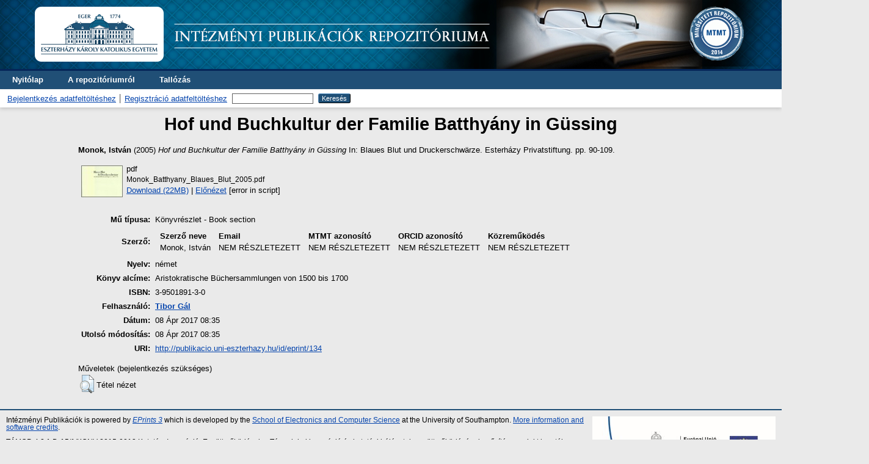

--- FILE ---
content_type: text/html; charset=utf-8
request_url: http://publikacio.uni-eszterhazy.hu/134/
body_size: 3968
content:
<!DOCTYPE html>
<html xmlns="http://www.w3.org/1999/xhtml">
  <head>
    <meta http-equiv="X-UA-Compatible" content="IE=edge" />
    <title> Hof und Buchkultur der Familie Batthyány in Güssing  - Intézményi Publikációk</title>
    <link rel="icon" href="/favicon.ico" type="image/x-icon" />
    <link rel="shortcut icon" href="/favicon.ico" type="image/x-icon" />
    <meta content="134" name="eprints.eprintid" />
<meta content="7" name="eprints.rev_number" />
<meta content="archive" name="eprints.eprint_status" />
<meta name="eprints.userid" content="6" />
<meta name="eprints.dir" content="disk0/00/00/01/34" />
<meta name="eprints.datestamp" content="2017-04-08 08:35:41" />
<meta content="2017-04-08 08:35:41" name="eprints.lastmod" />
<meta content="2017-04-08 08:35:41" name="eprints.status_changed" />
<meta name="eprints.type" content="book_section" />
<meta content="show" name="eprints.metadata_visibility" />
<meta name="eprints.creators_name" content="Monok, István" />
<meta content="HASH(0x564ebf048e18)" name="eprints.book_editor_name" />
<meta name="eprints.title" content="Hof und Buchkultur der Familie Batthyány in Güssing" />
<meta name="eprints.full_text_status" content="public" />
<meta content="2005" name="eprints.year" />
<meta name="eprints.publisher" content="Esterházy Privatstiftung" />
<meta name="eprints.pagerange" content="90-109" />
<meta content="német" name="eprints.language" />
<meta content="3-9501891-3-0" name="eprints.isbn" />
<meta name="eprints.book_title" content="Blaues Blut und Druckerschwärze" />
<meta name="eprints.book_subtitle" content="Aristokratische Büchersammlungen von 1500 bis 1700" />
<meta content=" Monok, István  (2005) Hof und Buchkultur der Familie Batthyány in Güssing   In: Blaues Blut und Druckerschwärze.  Esterházy Privatstiftung.  pp. 90-109.   " name="eprints.citation" />
<meta name="eprints.document_url" content="http://publikacio.uni-eszterhazy.hu/134/1/Monok_Batthyany_Blaues_Blut_2005.pdf" />
<link rel="schema.DC" href="http://purl.org/DC/terms/" />
<meta name="DC.relation" content="http://publikacio.uni-eszterhazy.hu/134/" />
<meta content="Hof und Buchkultur der Familie Batthyány in Güssing" name="DC.title" />
<meta name="DC.creator" content="Monok, István" />
<meta content="Esterházy Privatstiftung" name="DC.publisher" />
<meta name="DC.type" content="Könyvrészlet - Book section" />
<meta content="NonPeerReviewed" name="DC.type" />
<meta name="DC.format" content="text" />
<meta content="de" name="DC.language" />
<meta name="DC.identifier" content="http://publikacio.uni-eszterhazy.hu/134/1/Monok_Batthyany_Blaues_Blut_2005.pdf" />
<meta content=" Monok, István  (2005) Hof und Buchkultur der Familie Batthyány in Güssing   In: Blaues Blut und Druckerschwärze.  Esterházy Privatstiftung.  pp. 90-109.   " name="DC.identifier" />
<meta name="DC.language" content="német" />
<link rel="canonical" href="http://publikacio.uni-eszterhazy.hu/134/" />
<link title="JSON" href="http://publikacio.uni-eszterhazy.hu/cgi/export/eprint/134/JSON/publikacio-eprint-134.js" rel="alternate" type="application/json; charset=utf-8" />
<link title="Dublin Core" rel="alternate" type="text/plain; charset=utf-8" href="http://publikacio.uni-eszterhazy.hu/cgi/export/eprint/134/DC/publikacio-eprint-134.txt" />
<link type="application/atom+xml;charset=utf-8" rel="alternate" href="http://publikacio.uni-eszterhazy.hu/cgi/export/eprint/134/Atom/publikacio-eprint-134.xml" title="Atom" />
<link title="RDF+N-Triples" rel="alternate" type="text/plain" href="http://publikacio.uni-eszterhazy.hu/cgi/export/eprint/134/RDFNT/publikacio-eprint-134.nt" />
<link rel="alternate" type="text/xml; charset=utf-8" href="http://publikacio.uni-eszterhazy.hu/cgi/export/eprint/134/DIDL/publikacio-eprint-134.xml" title="MPEG-21 DIDL" />
<link title="RDF+N3" href="http://publikacio.uni-eszterhazy.hu/cgi/export/eprint/134/RDFN3/publikacio-eprint-134.n3" rel="alternate" type="text/n3" />
<link type="text/plain; charset=utf-8" rel="alternate" href="http://publikacio.uni-eszterhazy.hu/cgi/export/eprint/134/Text/publikacio-eprint-134.txt" title="ASCII Citation" />
<link title="OpenURL ContextObject" rel="alternate" type="text/xml; charset=utf-8" href="http://publikacio.uni-eszterhazy.hu/cgi/export/eprint/134/ContextObject/publikacio-eprint-134.xml" />
<link title="HTML Citation" href="http://publikacio.uni-eszterhazy.hu/cgi/export/eprint/134/HTML/publikacio-eprint-134.html" rel="alternate" type="text/html; charset=utf-8" />
<link rel="alternate" type="application/vnd.eprints.data+xml; charset=utf-8" href="http://publikacio.uni-eszterhazy.hu/cgi/export/eprint/134/XML/publikacio-eprint-134.xml" title="EP3 XML" />
<link title="OpenURL ContextObject in Span" type="text/plain; charset=utf-8" rel="alternate" href="http://publikacio.uni-eszterhazy.hu/cgi/export/eprint/134/COinS/publikacio-eprint-134.txt" />
<link title="Multiline CSV" type="text/csv; charset=utf-8" rel="alternate" href="http://publikacio.uni-eszterhazy.hu/cgi/export/eprint/134/CSV/publikacio-eprint-134.csv" />
<link title="BibTeX" rel="alternate" type="text/plain" href="http://publikacio.uni-eszterhazy.hu/cgi/export/eprint/134/BibTeX/publikacio-eprint-134.bib" />
<link title="RDF+XML" href="http://publikacio.uni-eszterhazy.hu/cgi/export/eprint/134/RDFXML/publikacio-eprint-134.rdf" type="application/rdf+xml" rel="alternate" />
<link href="http://publikacio.uni-eszterhazy.hu/cgi/export/eprint/134/Simple/publikacio-eprint-134.txt" rel="alternate" type="text/plain; charset=utf-8" title="Simple Metadata" />
<link rel="Top" href="http://publikacio.uni-eszterhazy.hu/" />
    <link rel="Sword" href="http://publikacio.uni-eszterhazy.hu/sword-app/servicedocument" />
    <link rel="SwordDeposit" href="http://publikacio.uni-eszterhazy.hu/id/contents" />
    <link href="http://publikacio.uni-eszterhazy.hu/cgi/search" rel="Search" type="text/html" />
    <link title="Intézményi Publikációk" href="http://publikacio.uni-eszterhazy.hu/cgi/opensearchdescription" rel="Search" type="application/opensearchdescription+xml" />
    <script src="http://www.google.com/jsapi" type="text/javascript">
//padder
</script><script type="text/javascript">
// <![CDATA[
google.load("visualization", "1", {packages:["corechart", "geochart"]});
// ]]></script><script type="text/javascript">
// <![CDATA[
var eprints_http_root = "https://publikacio.uni-eszterhazy.hu";
var eprints_http_cgiroot = "https://publikacio.uni-eszterhazy.hu/cgi";
var eprints_oai_archive_id = "publikacio.uni-eszterhazy.hu";
var eprints_logged_in = false;
var eprints_logged_in_userid = 0; 
var eprints_logged_in_username = ""; 
var eprints_logged_in_usertype = ""; 
// ]]></script>
    <style type="text/css">.ep_logged_in { display: none }</style>
    <link href="/style/auto-3.4.5.css?1699280979" type="text/css" rel="stylesheet" />
    <script type="text/javascript" src="/javascript/auto-3.4.5.js?1699282806">
//padder
</script>
    <!--[if lte IE 6]>
        <link rel="stylesheet" type="text/css" href="/style/ie6.css" />
   <![endif]-->
    <meta name="Generator" content="EPrints 3.4.5" />
    <meta http-equiv="Content-Type" content="text/html; charset=UTF-8" />
    <meta content="en" http-equiv="Content-Language" />
    
  </head>
  <body>
    
    <div class="ep_tm_header ep_noprint">
      <div class="ep_tm_site_logo">
        <a href="http://publikacio.uni-eszterhazy.hu/" title="Intézményi Publikációk">
          <img alt="Intézményi Publikációk" src="/images/sitelogo.png" />
        </a>
      </div>
      <ul class="ep_tm_menu">
        <li>
          <a href="http://publikacio.uni-eszterhazy.hu">
            Nyitólap
          </a>
        </li>
        <li>
          <a href="http://publikacio.uni-eszterhazy.hu/information.html">
            A repozitóriumról
          </a>
        </li>
        <li>
          <a href="http://publikacio.uni-eszterhazy.hu/view/" menu="ep_tm_menu_browse">
            Tallózás
          </a>
          <ul id="ep_tm_menu_browse" style="display:none;">
            <li>
              <a href="http://publikacio.uni-eszterhazy.hu/view/year/">
                Tallózás 
                Dátum
              </a>
            </li>
            <li>
              <a href="http://publikacio.uni-eszterhazy.hu/view/divisions/">
                Tallózás 
                Doktori iskola
              </a>
            </li>
            <li>
              <a href="http://publikacio.uni-eszterhazy.hu/view/creators/">
                Tallózás 
                Szerző
              </a>
            </li>
          </ul>
        </li>
      </ul>
      <table class="ep_tm_searchbar">
        <tr>
          <td align="left">
            <ul class="ep_tm_key_tools" id="ep_tm_menu_tools" role="toolbar"><li class="ep_tm_key_tools_item"><a class="ep_tm_key_tools_item_link" href="/cgi/users/home">Bejelentkezés adatfeltöltéshez</a></li><li class="ep_tm_key_tools_item"><a class="ep_tm_key_tools_item_link" href="/cgi/register">Regisztráció adatfeltöltéshez</a></li></ul>
          </td>
          <td align="right" style="white-space: nowrap">
            
            <form method="get" accept-charset="utf-8" action="http://publikacio.uni-eszterhazy.hu/cgi/search" style="display:inline">
              <input class="ep_tm_searchbarbox" size="20" type="text" name="q" />
              <input class="ep_tm_searchbarbutton" value="Keresés" type="submit" name="_action_search" />
              <input type="hidden" name="_action_search" value="Search" />
              <input type="hidden" name="_order" value="bytitle" />
              <input type="hidden" name="basic_srchtype" value="ALL" />
              <input type="hidden" name="_satisfyall" value="ALL" />
            </form>
          </td>
        </tr>
      </table>
    </div>
    <div>
      <div class="ep_tm_page_content">
        <h1 class="ep_tm_pagetitle">
          

Hof und Buchkultur der Familie Batthyány in Güssing


        </h1>
        <div class="ep_summary_content"><div class="ep_summary_content_top"></div><div class="ep_summary_content_left"></div><div class="ep_summary_content_right"></div><div class="ep_summary_content_main">

  <p style="margin-bottom: 1em">
    

<b><span class="person_name">Monok, István</span></b>



(2005)

<em>Hof und Buchkultur der Familie Batthyány in Güssing</em>



		In: Blaues Blut und Druckerschwärze.
		
		Esterházy Privatstiftung.
		 pp. 90-109.
		
	



  </p>

  

  

    
  
    
      
      <table>
        
          <tr>
            <td valign="top" align="right"><a onfocus="EPJS_ShowPreview( event, 'doc_preview_468', 'right' );" href="https://publikacio.uni-eszterhazy.hu/134/1/Monok_Batthyany_Blaues_Blut_2005.pdf" class="ep_document_link" onmouseover="EPJS_ShowPreview( event, 'doc_preview_468', 'right' );" onblur="EPJS_HidePreview( event, 'doc_preview_468', 'right' );" onmouseout="EPJS_HidePreview( event, 'doc_preview_468', 'right' );"><img class="ep_doc_icon" alt="[thumbnail of Monok_Batthyany_Blaues_Blut_2005.pdf]" border="0" src="https://publikacio.uni-eszterhazy.hu/134/1.hassmallThumbnailVersion/Monok_Batthyany_Blaues_Blut_2005.pdf" /></a><div id="doc_preview_468" class="ep_preview"><div><div><span><img class="ep_preview_image" alt="" border="0" id="doc_preview_468_img" src="https://publikacio.uni-eszterhazy.hu/134/1.haspreviewThumbnailVersion/Monok_Batthyany_Blaues_Blut_2005.pdf" /><div class="ep_preview_title">Előnézet</div></span></div></div></div></td>
            <td valign="top">
              

<!-- document citation -->


<span class="ep_document_citation">
<span class="document_format">pdf</span>
<br /><span class="document_filename">Monok_Batthyany_Blaues_Blut_2005.pdf</span>



</span>

<br />
              <a href="http://publikacio.uni-eszterhazy.hu/134/1/Monok_Batthyany_Blaues_Blut_2005.pdf" class="ep_document_link">Download (22MB)</a>
              
			  
			  | <a href="https://publikacio.uni-eszterhazy.hu/134/1.haslightboxThumbnailVersion/Monok_Batthyany_Blaues_Blut_2005.pdf" rel="lightbox[docs] nofollow">Előnézet</a>
			  
			  
              [error in script]
  
              <ul>
              
              </ul>
            </td>
          </tr>
        
      </table>
    

  

  

  

  <table style="margin-bottom: 1em; margin-top: 1em;" cellpadding="3">
    <tr>
      <th align="right">Mű típusa:</th>
      <td>
        Könyvrészlet - Book section
        
        
        
      </td>
    </tr>
    
    
      
        <tr>
          <th align="right">Szerző:</th>
          <td valign="top"><div class="ep_compound ep_creators"><div class="ep_compound_header_row"><div class="ep_compound_header_cell" data-row-cell-index="0">Szerző neve</div><div class="ep_compound_header_cell" data-row-cell-index="0">Email</div><div data-row-cell-index="0" class="ep_compound_header_cell">MTMT azonosító</div><div class="ep_compound_header_cell" data-row-cell-index="0">ORCID azonosító</div><div class="ep_compound_header_cell" data-row-cell-index="0">Közreműködés</div></div><div class="ep_compound_data_row" data-row-index="0"><div class="ep_compound_data_row_cell" data-row-cell-index="0"><span class="person_name">Monok, István</span></div><div class="ep_compound_data_row_cell" data-row-cell-index="1">NEM RÉSZLETEZETT</div><div class="ep_compound_data_row_cell" data-row-cell-index="2">NEM RÉSZLETEZETT</div><div class="ep_compound_data_row_cell" data-row-cell-index="3">NEM RÉSZLETEZETT</div><div data-row-cell-index="4" class="ep_compound_data_row_cell">NEM RÉSZLETEZETT</div></div></div></td>
        </tr>
      
    
      
    
      
    
      
    
      
    
      
    
      
    
      
    
      
    
      
    
      
        <tr>
          <th align="right">Nyelv:</th>
          <td valign="top">német</td>
        </tr>
      
    
      
    
      
    
      
    
      
    
      
    
      
    
      
    
      
    
      
        <tr>
          <th align="right">Könyv alcíme:</th>
          <td valign="top">Aristokratische Büchersammlungen von 1500 bis 1700</td>
        </tr>
      
    
      
        <tr>
          <th align="right">ISBN:</th>
          <td valign="top">3-9501891-3-0</td>
        </tr>
      
    
      
    
      
    
      
        <tr>
          <th align="right">Felhasználó:</th>
          <td valign="top">

<a href="http://publikacio.uni-eszterhazy.hu/profile/6"><span class="ep_name_citation"><span class="person_name">Tibor Gál</span></span></a>

</td>
        </tr>
      
    
      
        <tr>
          <th align="right">Dátum:</th>
          <td valign="top">08 Ápr 2017 08:35</td>
        </tr>
      
    
      
        <tr>
          <th align="right">Utolsó módosítás:</th>
          <td valign="top">08 Ápr 2017 08:35</td>
        </tr>
      
    
    <tr>
      <th align="right">URI:</th>
      <td valign="top"><a href="http://publikacio.uni-eszterhazy.hu/id/eprint/134">http://publikacio.uni-eszterhazy.hu/id/eprint/134</a></td>
    </tr>

 


  </table>

  
  

  
    Műveletek (bejelentkezés szükséges)
    <table class="ep_summary_page_actions">
    
      <tr>
        <td><a href="/cgi/users/home?screen=EPrint%3A%3AView&amp;eprintid=134"><img alt="Tétel nézet" class="ep_form_action_icon" src="/style/images/action_view.png" role="button" /></a></td>
        <td>Tétel nézet</td>
      </tr>
    
    </table>
  

</div><div class="ep_summary_content_bottom"></div><div class="ep_summary_content_after"></div></div>
      </div>
    </div>
    <div class="ep_tm_footer ep_noprint">
      <div class="ep_tm_eprints_logo">
        <a href="http://eprints.org/software/">
          <img alt="EPrints Logo" src="/images/eprintslogo.gif" />
        </a>
      </div>
      <div>Intézményi Publikációk is powered by <em><a href="http://eprints.org/software/">EPrints 3</a></em> which is developed by the <a href="http://www.ecs.soton.ac.uk/">School of Electronics and Computer Science</a> at the University of Southampton. <a href="http://publikacio.uni-eszterhazy.hu/eprints/">More information and software credits</a>. <p>TÁMOP-4.2.1.D-15/1/KONV-2015-0013 Kutatás, Innováció, Együttműködések – Társadalmi innováció és kutatási hálózatok együttműködésének erősítése projekt keretében készült.</p></div>
    </div>
  </body>
</html>